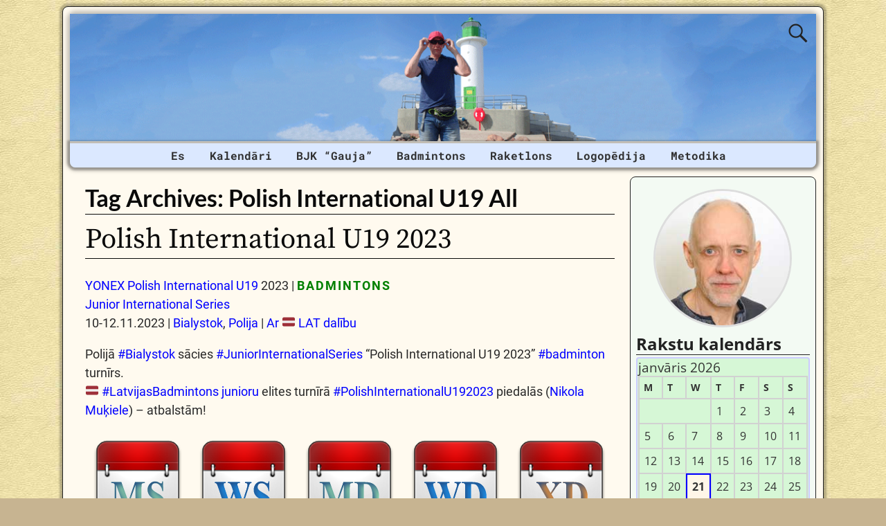

--- FILE ---
content_type: text/html; charset=UTF-8
request_url: https://janistrops.com/tag/polish-international-u19/
body_size: 17226
content:
<!DOCTYPE html><html lang=lv-LV><head><meta charset="UTF-8"><meta name='viewport' content='width=device-width,initial-scale=1.0'><link rel=profile href=//gmpg.org/xfn/11><link rel=pingback href><link rel=stylesheet href=https://janistrops.com/wp-content/cache/minify/6e784.css?x84313 media=all><link rel="shortcut icon"  href=/favicon.ico><meta name='robots' content='index, follow, max-image-preview:large, max-snippet:-1, max-video-preview:-1'><title>Polish International U19 All | BADMINTONS</title><meta name="description" content="Polish International U19 All | BADMINTONS | Badmintona rezultāti | Badminton Europe | Polish Badminton Association | Badminton World Federation"><link rel=canonical href=https://gauja.org/tag/polish-international-u19/ ><meta property="og:locale" content="lv_LV"><meta property="og:type" content="article"><meta property="og:title" content="Polish International U19 All | BADMINTONS"><meta property="og:description" content="Badminton Europe | Polish Badminton Association"><meta property="og:url" content="https://gauja.org/tag/polish-international-u19/"><meta property="og:site_name" content="Jānis TROPS"><meta property="og:image" content="https://janistrops.com/wp-content/uploads/2023/05/badminton-results-facebook_03.jpg"><meta property="og:image:width" content="1200"><meta property="og:image:height" content="630"><meta property="og:image:type" content="image/jpeg"><meta name="twitter:card" content="summary_large_image"><meta name="twitter:title" content="Polish International U19 All | BADMINTONS"><meta name="twitter:description" content="Badminton Europe | Polish Badminton Association"><meta name="twitter:image" content="https://janistrops.com/wp-content/uploads/2023/05/badminton-results-twitter_03.jpg"><meta name="twitter:site" content="@janissport"> <script type=application/ld+json class=yoast-schema-graph>{"@context":"https://schema.org","@graph":[{"@type":"CollectionPage","@id":"https://janistrops.com/tag/polish-international-u19/","url":"https://gauja.org/tag/polish-international-u19/","name":"Polish International U19 All | BADMINTONS","isPartOf":{"@id":"https://janistrops.com/#website"},"description":"Polish International U19 All | BADMINTONS | Badmintona rezultāti | Badminton Europe | Polish Badminton Association | Badminton World Federation","breadcrumb":{"@id":"https://gauja.org/tag/polish-international-u19/#breadcrumb"},"inLanguage":"lv-LV"},{"@type":"BreadcrumbList","@id":"https://gauja.org/tag/polish-international-u19/#breadcrumb","itemListElement":[{"@type":"ListItem","position":1,"name":"Home","item":"https://janistrops.com/"},{"@type":"ListItem","position":2,"name":"Polish International U19 All"}]},{"@type":"WebSite","@id":"https://janistrops.com/#website","url":"https://janistrops.com/","name":"Jānis TROPS","description":"BADMINTONS | Veselīgs dzīvesveids | Tehnoloģijas","publisher":{"@id":"https://janistrops.com/#/schema/person/91bad9f56705c2c81aabaf93531df828"},"potentialAction":[{"@type":"SearchAction","target":{"@type":"EntryPoint","urlTemplate":"https://janistrops.com/?s={search_term_string}"},"query-input":{"@type":"PropertyValueSpecification","valueRequired":true,"valueName":"search_term_string"}}],"inLanguage":"lv-LV"},{"@type":["Person","Organization"],"@id":"https://janistrops.com/#/schema/person/91bad9f56705c2c81aabaf93531df828","name":"Jānis Trops","image":{"@type":"ImageObject","inLanguage":"lv-LV","@id":"https://janistrops.com/#/schema/person/image/","url":"https://secure.gravatar.com/avatar/7c4ec106f3452a9b8de6f8b51b75d2e8a49862a2095b44b66bedab5383008e0f?s=96&d=mm&r=g","contentUrl":"https://secure.gravatar.com/avatar/7c4ec106f3452a9b8de6f8b51b75d2e8a49862a2095b44b66bedab5383008e0f?s=96&d=mm&r=g","caption":"Jānis Trops"},"logo":{"@id":"https://janistrops.com/#/schema/person/image/"},"description":"Badmintons | Raketlons | MTB | Ceļošana | Slēpošana | Taku skriešana | Kalnos kāpšana | Vispārējā fiziskā sagatavotība | IT | Elektronika","sameAs":["https://janistrops.com","https://www.facebook.com/trops.lv","https://www.instagram.com/janis_trops","https://lv.linkedin.com/in/janistrops","https://www.pinterest.com/janistrops","https://x.com/janissport","https://myspace.com/janistrops","https://www.youtube.com/janistrops","https://www.tumblr.com/blog/janistrops"]}]}</script> <link rel=dns-prefetch href=//static.addtoany.com><link rel=alternate type=application/rss+xml title="Jānis TROPS&raquo; Barotne" href=https://janistrops.com/feed/ ><link rel=alternate type=application/rss+xml title="Jānis TROPS &raquo; Komentāru barotne" href=https://janistrops.com/comments/feed/ ><link rel=alternate type=application/rss+xml title="Jānis TROPS &raquo; Polish International U19 All Birku barotne" href=https://janistrops.com/tag/polish-international-u19/feed/ ><style id=wp-img-auto-sizes-contain-inline-css>img:is([sizes=auto i],[sizes^="auto," i]){contain-intrinsic-size:3000px 1500px}</style><style id=wp-emoji-styles-inline-css>img.wp-smiley,img.emoji{display:inline !important;border:none !important;box-shadow:none !important;height:1em !important;width:1em !important;margin:0
0.07em !important;vertical-align:-0.1em !important;background:none !important;padding:0
!important}</style><style id=wp-block-library-inline-css>/*<![CDATA[*/:root{--wp-block-synced-color:#7a00df;--wp-block-synced-color--rgb:122,0,223;--wp-bound-block-color:var(--wp-block-synced-color);--wp-editor-canvas-background:#ddd;--wp-admin-theme-color:#007cba;--wp-admin-theme-color--rgb:0,124,186;--wp-admin-theme-color-darker-10:#006ba1;--wp-admin-theme-color-darker-10--rgb:0,107,160.5;--wp-admin-theme-color-darker-20:#005a87;--wp-admin-theme-color-darker-20--rgb:0,90,135;--wp-admin-border-width-focus:2px}@media (min-resolution:192dpi){:root{--wp-admin-border-width-focus:1.5px}}.wp-element-button{cursor:pointer}:root .has-very-light-gray-background-color{background-color:#eee}:root .has-very-dark-gray-background-color{background-color:#313131}:root .has-very-light-gray-color{color:#eee}:root .has-very-dark-gray-color{color:#313131}:root .has-vivid-green-cyan-to-vivid-cyan-blue-gradient-background{background:linear-gradient(135deg,#00d084,#0693e3)}:root .has-purple-crush-gradient-background{background:linear-gradient(135deg,#34e2e4,#4721fb 50%,#ab1dfe)}:root .has-hazy-dawn-gradient-background{background:linear-gradient(135deg,#faaca8,#dad0ec)}:root .has-subdued-olive-gradient-background{background:linear-gradient(135deg,#fafae1,#67a671)}:root .has-atomic-cream-gradient-background{background:linear-gradient(135deg,#fdd79a,#004a59)}:root .has-nightshade-gradient-background{background:linear-gradient(135deg,#330968,#31cdcf)}:root .has-midnight-gradient-background{background:linear-gradient(135deg,#020381,#2874fc)}:root{--wp--preset--font-size--normal:16px;--wp--preset--font-size--huge:42px}.has-regular-font-size{font-size:1em}.has-larger-font-size{font-size:2.625em}.has-normal-font-size{font-size:var(--wp--preset--font-size--normal)}.has-huge-font-size{font-size:var(--wp--preset--font-size--huge)}.has-text-align-center{text-align:center}.has-text-align-left{text-align:left}.has-text-align-right{text-align:right}.has-fit-text{white-space:nowrap!important}#end-resizable-editor-section{display:none}.aligncenter{clear:both}.items-justified-left{justify-content:flex-start}.items-justified-center{justify-content:center}.items-justified-right{justify-content:flex-end}.items-justified-space-between{justify-content:space-between}.screen-reader-text{border:0;clip-path:inset(50%);height:1px;margin:-1px;overflow:hidden;padding:0;position:absolute;width:1px;word-wrap:normal!important}.screen-reader-text:focus{background-color:#ddd;clip-path:none;color:#444;display:block;font-size:1em;height:auto;left:5px;line-height:normal;padding:15px
23px 14px;text-decoration:none;top:5px;width:auto;z-index:100000}html :where(.has-border-color){border-style:solid}html :where([style*=border-top-color]){border-top-style:solid}html :where([style*=border-right-color]){border-right-style:solid}html :where([style*=border-bottom-color]){border-bottom-style:solid}html :where([style*=border-left-color]){border-left-style:solid}html :where([style*=border-width]){border-style:solid}html :where([style*=border-top-width]){border-top-style:solid}html :where([style*=border-right-width]){border-right-style:solid}html :where([style*=border-bottom-width]){border-bottom-style:solid}html :where([style*=border-left-width]){border-left-style:solid}html :where(img[class*=wp-image-]){height:auto;max-width:100%}:where(figure){margin:0
0 1em}html :where(.is-position-sticky){--wp-admin--admin-bar--position-offset:var(--wp-admin--admin-bar--height,0px)}@media screen and (max-width:600px){html:where(.is-position-sticky){--wp-admin--admin-bar--position-offset:0px}}/*]]>*/</style><style id=wp-block-columns-inline-css>.wp-block-columns{box-sizing:border-box;display:flex;flex-wrap:wrap!important}@media (min-width:782px){.wp-block-columns{flex-wrap:nowrap!important}}.wp-block-columns{align-items:normal!important}.wp-block-columns.are-vertically-aligned-top{align-items:flex-start}.wp-block-columns.are-vertically-aligned-center{align-items:center}.wp-block-columns.are-vertically-aligned-bottom{align-items:flex-end}@media (max-width:781px){.wp-block-columns:not(.is-not-stacked-on-mobile)>.wp-block-column{flex-basis:100%!important}}@media (min-width:782px){.wp-block-columns:not(.is-not-stacked-on-mobile)>.wp-block-column{flex-basis:0;flex-grow:1}.wp-block-columns:not(.is-not-stacked-on-mobile)>.wp-block-column[style*=flex-basis]{flex-grow:0}}.wp-block-columns.is-not-stacked-on-mobile{flex-wrap:nowrap!important}.wp-block-columns.is-not-stacked-on-mobile>.wp-block-column{flex-basis:0;flex-grow:1}.wp-block-columns.is-not-stacked-on-mobile>.wp-block-column[style*=flex-basis]{flex-grow:0}:where(.wp-block-columns){margin-bottom:1.75em}:where(.wp-block-columns.has-background){padding:1.25em 2.375em}.wp-block-column{flex-grow:1;min-width:0;overflow-wrap:break-word;word-break:break-word}.wp-block-column.is-vertically-aligned-top{align-self:flex-start}.wp-block-column.is-vertically-aligned-center{align-self:center}.wp-block-column.is-vertically-aligned-bottom{align-self:flex-end}.wp-block-column.is-vertically-aligned-stretch{align-self:stretch}.wp-block-column.is-vertically-aligned-bottom,.wp-block-column.is-vertically-aligned-center,.wp-block-column.is-vertically-aligned-top{width:100%}</style><style id=wp-block-paragraph-inline-css>.is-small-text{font-size:.875em}.is-regular-text{font-size:1em}.is-large-text{font-size:2.25em}.is-larger-text{font-size:3em}.has-drop-cap:not(:focus):first-letter {float:left;font-size:8.4em;font-style:normal;font-weight:100;line-height:.68;margin:.05em .1em 0 0;text-transform:uppercase}body.rtl .has-drop-cap:not(:focus):first-letter {float:none;margin-left:.1em}p.has-drop-cap.has-background{overflow:hidden}:root :where(p.has-background){padding:1.25em 2.375em}:where(p.has-text-color:not(.has-link-color)) a{color:inherit}p.has-text-align-left[style*="writing-mode:vertical-lr"],p.has-text-align-right[style*="writing-mode:vertical-rl"]{rotate:180deg}</style><style id=global-styles-inline-css>/*<![CDATA[*/:root{--wp--preset--aspect-ratio--square:1;--wp--preset--aspect-ratio--4-3:4/3;--wp--preset--aspect-ratio--3-4:3/4;--wp--preset--aspect-ratio--3-2:3/2;--wp--preset--aspect-ratio--2-3:2/3;--wp--preset--aspect-ratio--16-9:16/9;--wp--preset--aspect-ratio--9-16:9/16;--wp--preset--color--black:#000;--wp--preset--color--cyan-bluish-gray:#abb8c3;--wp--preset--color--white:#fff;--wp--preset--color--pale-pink:#f78da7;--wp--preset--color--vivid-red:#cf2e2e;--wp--preset--color--luminous-vivid-orange:#ff6900;--wp--preset--color--luminous-vivid-amber:#fcb900;--wp--preset--color--light-green-cyan:#7bdcb5;--wp--preset--color--vivid-green-cyan:#00d084;--wp--preset--color--pale-cyan-blue:#8ed1fc;--wp--preset--color--vivid-cyan-blue:#0693e3;--wp--preset--color--vivid-purple:#9b51e0;--wp--preset--gradient--vivid-cyan-blue-to-vivid-purple:linear-gradient(135deg,rgb(6,147,227) 0%,rgb(155,81,224) 100%);--wp--preset--gradient--light-green-cyan-to-vivid-green-cyan:linear-gradient(135deg,rgb(122,220,180) 0%,rgb(0,208,130) 100%);--wp--preset--gradient--luminous-vivid-amber-to-luminous-vivid-orange:linear-gradient(135deg,rgb(252,185,0) 0%,rgb(255,105,0) 100%);--wp--preset--gradient--luminous-vivid-orange-to-vivid-red:linear-gradient(135deg,rgb(255,105,0) 0%,rgb(207,46,46) 100%);--wp--preset--gradient--very-light-gray-to-cyan-bluish-gray:linear-gradient(135deg,rgb(238,238,238) 0%,rgb(169,184,195) 100%);--wp--preset--gradient--cool-to-warm-spectrum:linear-gradient(135deg,rgb(74,234,220) 0%,rgb(151,120,209) 20%,rgb(207,42,186) 40%,rgb(238,44,130) 60%,rgb(251,105,98) 80%,rgb(254,248,76) 100%);--wp--preset--gradient--blush-light-purple:linear-gradient(135deg,rgb(255,206,236) 0%,rgb(152,150,240) 100%);--wp--preset--gradient--blush-bordeaux:linear-gradient(135deg,rgb(254,205,165) 0%,rgb(254,45,45) 50%,rgb(107,0,62) 100%);--wp--preset--gradient--luminous-dusk:linear-gradient(135deg,rgb(255,203,112) 0%,rgb(199,81,192) 50%,rgb(65,88,208) 100%);--wp--preset--gradient--pale-ocean:linear-gradient(135deg,rgb(255,245,203) 0%,rgb(182,227,212) 50%,rgb(51,167,181) 100%);--wp--preset--gradient--electric-grass:linear-gradient(135deg,rgb(202,248,128) 0%,rgb(113,206,126) 100%);--wp--preset--gradient--midnight:linear-gradient(135deg,rgb(2,3,129) 0%,rgb(40,116,252) 100%);--wp--preset--font-size--small:13px;--wp--preset--font-size--medium:20px;--wp--preset--font-size--large:36px;--wp--preset--font-size--x-large:42px;--wp--preset--spacing--20:0.44rem;--wp--preset--spacing--30:0.67rem;--wp--preset--spacing--40:1rem;--wp--preset--spacing--50:1.5rem;--wp--preset--spacing--60:2.25rem;--wp--preset--spacing--70:3.38rem;--wp--preset--spacing--80:5.06rem;--wp--preset--shadow--natural:6px 6px 9px rgba(0, 0, 0, 0.2);--wp--preset--shadow--deep:12px 12px 50px rgba(0, 0, 0, 0.4);--wp--preset--shadow--sharp:6px 6px 0px rgba(0, 0, 0, 0.2);--wp--preset--shadow--outlined:6px 6px 0px -3px rgb(255, 255, 255), 6px 6px rgb(0, 0, 0);--wp--preset--shadow--crisp:6px 6px 0px rgb(0, 0, 0)}:where(.is-layout-flex){gap:0.5em}:where(.is-layout-grid){gap:0.5em}body .is-layout-flex{display:flex}.is-layout-flex{flex-wrap:wrap;align-items:center}.is-layout-flex>:is(*,div){margin:0}body .is-layout-grid{display:grid}.is-layout-grid>:is(*,div){margin:0}:where(.wp-block-columns.is-layout-flex){gap:2em}:where(.wp-block-columns.is-layout-grid){gap:2em}:where(.wp-block-post-template.is-layout-flex){gap:1.25em}:where(.wp-block-post-template.is-layout-grid){gap:1.25em}.has-black-color{color:var(--wp--preset--color--black) !important}.has-cyan-bluish-gray-color{color:var(--wp--preset--color--cyan-bluish-gray) !important}.has-white-color{color:var(--wp--preset--color--white) !important}.has-pale-pink-color{color:var(--wp--preset--color--pale-pink) !important}.has-vivid-red-color{color:var(--wp--preset--color--vivid-red) !important}.has-luminous-vivid-orange-color{color:var(--wp--preset--color--luminous-vivid-orange) !important}.has-luminous-vivid-amber-color{color:var(--wp--preset--color--luminous-vivid-amber) !important}.has-light-green-cyan-color{color:var(--wp--preset--color--light-green-cyan) !important}.has-vivid-green-cyan-color{color:var(--wp--preset--color--vivid-green-cyan) !important}.has-pale-cyan-blue-color{color:var(--wp--preset--color--pale-cyan-blue) !important}.has-vivid-cyan-blue-color{color:var(--wp--preset--color--vivid-cyan-blue) !important}.has-vivid-purple-color{color:var(--wp--preset--color--vivid-purple) !important}.has-black-background-color{background-color:var(--wp--preset--color--black) !important}.has-cyan-bluish-gray-background-color{background-color:var(--wp--preset--color--cyan-bluish-gray) !important}.has-white-background-color{background-color:var(--wp--preset--color--white) !important}.has-pale-pink-background-color{background-color:var(--wp--preset--color--pale-pink) !important}.has-vivid-red-background-color{background-color:var(--wp--preset--color--vivid-red) !important}.has-luminous-vivid-orange-background-color{background-color:var(--wp--preset--color--luminous-vivid-orange) !important}.has-luminous-vivid-amber-background-color{background-color:var(--wp--preset--color--luminous-vivid-amber) !important}.has-light-green-cyan-background-color{background-color:var(--wp--preset--color--light-green-cyan) !important}.has-vivid-green-cyan-background-color{background-color:var(--wp--preset--color--vivid-green-cyan) !important}.has-pale-cyan-blue-background-color{background-color:var(--wp--preset--color--pale-cyan-blue) !important}.has-vivid-cyan-blue-background-color{background-color:var(--wp--preset--color--vivid-cyan-blue) !important}.has-vivid-purple-background-color{background-color:var(--wp--preset--color--vivid-purple) !important}.has-black-border-color{border-color:var(--wp--preset--color--black) !important}.has-cyan-bluish-gray-border-color{border-color:var(--wp--preset--color--cyan-bluish-gray) !important}.has-white-border-color{border-color:var(--wp--preset--color--white) !important}.has-pale-pink-border-color{border-color:var(--wp--preset--color--pale-pink) !important}.has-vivid-red-border-color{border-color:var(--wp--preset--color--vivid-red) !important}.has-luminous-vivid-orange-border-color{border-color:var(--wp--preset--color--luminous-vivid-orange) !important}.has-luminous-vivid-amber-border-color{border-color:var(--wp--preset--color--luminous-vivid-amber) !important}.has-light-green-cyan-border-color{border-color:var(--wp--preset--color--light-green-cyan) !important}.has-vivid-green-cyan-border-color{border-color:var(--wp--preset--color--vivid-green-cyan) !important}.has-pale-cyan-blue-border-color{border-color:var(--wp--preset--color--pale-cyan-blue) !important}.has-vivid-cyan-blue-border-color{border-color:var(--wp--preset--color--vivid-cyan-blue) !important}.has-vivid-purple-border-color{border-color:var(--wp--preset--color--vivid-purple) !important}.has-vivid-cyan-blue-to-vivid-purple-gradient-background{background:var(--wp--preset--gradient--vivid-cyan-blue-to-vivid-purple) !important}.has-light-green-cyan-to-vivid-green-cyan-gradient-background{background:var(--wp--preset--gradient--light-green-cyan-to-vivid-green-cyan) !important}.has-luminous-vivid-amber-to-luminous-vivid-orange-gradient-background{background:var(--wp--preset--gradient--luminous-vivid-amber-to-luminous-vivid-orange) !important}.has-luminous-vivid-orange-to-vivid-red-gradient-background{background:var(--wp--preset--gradient--luminous-vivid-orange-to-vivid-red) !important}.has-very-light-gray-to-cyan-bluish-gray-gradient-background{background:var(--wp--preset--gradient--very-light-gray-to-cyan-bluish-gray) !important}.has-cool-to-warm-spectrum-gradient-background{background:var(--wp--preset--gradient--cool-to-warm-spectrum) !important}.has-blush-light-purple-gradient-background{background:var(--wp--preset--gradient--blush-light-purple) !important}.has-blush-bordeaux-gradient-background{background:var(--wp--preset--gradient--blush-bordeaux) !important}.has-luminous-dusk-gradient-background{background:var(--wp--preset--gradient--luminous-dusk) !important}.has-pale-ocean-gradient-background{background:var(--wp--preset--gradient--pale-ocean) !important}.has-electric-grass-gradient-background{background:var(--wp--preset--gradient--electric-grass) !important}.has-midnight-gradient-background{background:var(--wp--preset--gradient--midnight) !important}.has-small-font-size{font-size:var(--wp--preset--font-size--small) !important}.has-medium-font-size{font-size:var(--wp--preset--font-size--medium) !important}.has-large-font-size{font-size:var(--wp--preset--font-size--large) !important}.has-x-large-font-size{font-size:var(--wp--preset--font-size--x-large) !important}:where(.wp-block-columns.is-layout-flex){gap:2em}:where(.wp-block-columns.is-layout-grid){gap:2em}/*]]>*/</style><style id=core-block-supports-inline-css>.wp-container-core-columns-is-layout-9d6595d7{flex-wrap:nowrap}</style><style id=classic-theme-styles-inline-css>/*! This file is auto-generated */
.wp-block-button__link{color:#fff;background-color:#32373c;border-radius:9999px;box-shadow:none;text-decoration:none;padding:calc(.667em + 2px) calc(1.333em + 2px);font-size:1.125em}.wp-block-file__button{background:#32373c;color:#fff;text-decoration:none}</style><link rel=stylesheet href=https://janistrops.com/wp-content/cache/minify/e7b32.css?x84313 media=all><link rel=stylesheet href=https://janistrops.com/wp-content/cache/minify/57d13.css?x84313 media=all><style id=weaverx-style-sheet-inline-css>#wrapper{max-width:1100px}a,.wrapper
a{color:#00F}a:hover,.wrapper a:hover{color:#F00}.wrapper .entry-meta a,.wrapper .entry-utility
a{color:#474134}.wrapper .entry-meta a:hover,.wrapper .entry-utility a:hover{color:#C91640}.wrapper .widget
a{color:#474134}.wrapper .widget a:hover{color:#C91640}body{background-image:url(/wp-content/themes/weaver-xtreme/assets/images/gr.png);background-attachment:scroll;background-repeat:repeat-x}#branding #header-image
img{float:left}.weaverx-theme-menu .current_page_item >a,.weaverx-theme-menu .current-menu-item >a,.weaverx-theme-menu .current-cat >a,.weaverx-theme-menu .current_page_ancestor >a,.weaverx-theme-menu .current-category-ancestor >a,.weaverx-theme-menu .current-menu-ancestor >a,.weaverx-theme-menu .current-menu-parent >a,.weaverx-theme-menu .current-category-parent>a{color:#FF430A !important}.container img,.colophon
img{background-color:transparent}.commentlist li.comment,#respond{background-color:transparent}#content
table{border:1px
solid #e7e7e7;margin:0
-1px 24px 0;text-align:left;width:100%}#content tr th,#content thead
th{color:#888;font-size:12px;font-weight:bold;line-height:18px;padding:9px
24px}#content tr
td{border-style:none;border-top:1px solid #e7e7e7;padding:6px
24px}#content tr.odd
td{background:rgba( 0,0,0,0.1 )}.wp-caption p.wp-caption-text,#content .gallery .gallery-caption,.entry-attachment .entry-caption,#content figure
figcaption{color:#333}#nav-above{display:block}.nav-previous{width:95%}.post-avatar
img{max-width:32px}body{font-size:1.00000em}body{background-color:#C7B491}.menu-primary .wvrx-menu-container,.menu-primary .site-title-on-menu,.menu-primary .site-title-on-menu
a{background-color:#DBE8FF}.menu-primary .wvrx-menu-container,.menu-primary .site-title-on-menu,.menu-primary .site-title-on-menu
a{color:#303030}.menu-secondary .wvrx-menu-container{background-color:#339}.menu-secondary .wvrx-menu-container{color:#FFF}.menu-primary .wvrx-menu ul li a,.menu-primary .wvrx-menu ul.mega-menu
li{background-color:#905D2C}.menu-primary .wvrx-menu ul li a,.menu-primary .wvrx-menu ul.mega-menu
li{color:#FFF}.menu-secondary .wvrx-menu ul li a,.menu-secondary .wvrx-menu ul.mega-menu
li{background-color:#905D2C}.menu-secondary .wvrx-menu ul li a,.menu-secondary .wvrx-menu ul.mega-menu
li{color:#FFF}.menu-primary .wvrx-menu>li>a{color:#303030}.menu-primary .wvrx-menu>li>a:hover{color:#FFF !important}.menu-primary .wvrx-menu>li>a:hover{background-color:#176FBD !important}.menu-secondary .wvrx-menu>li>a{color:#FFF}.menu-secondary .wvrx-menu>li>a:hover{color:#F0EBE0 !important}.menu-secondary .wvrx-menu>li>a:hover{background-color:#905D2C !important}.menu-primary .wvrx-menu ul li
a{color:#FFF}.menu-primary .wvrx-menu ul li a:hover{color:#F0EBE0 !important}.menu-primary .wvrx-menu ul li a:hover{background-color:#905D2C !important}.menu-secondary .wvrx-menu ul li
a{color:#FFF}.menu-secondary .wvrx-menu ul li a:hover{color:#F0EBE0 !important}.menu-secondary .wvrx-menu ul li a:hover{background-color:#905D2C !important}.menu-primary .menu-toggle-button{color:#303030}@media( min-width:768px){.menu-primary .wvrx-menu-container{margin-top:3px}.menu-primary .wvrx-menu,.menu-primary .wvrx-menu-container{text-align:center;line-height:0}}.menu-primary .menu-arrows .toggle-submenu:after{color:#303030}.menu-primary .menu-arrows ul .toggle-submenu:after{color:#303030}.menu-primary .menu-arrows.is-mobile-menu.menu-arrows ul a .toggle-submenu:after{color:#303030}.menu-primary .menu-arrows ul .toggle-submenu:after{color:#FFF}.menu-secondary .menu-toggle-button{color:#FFF}@media( min-width:768px){.menu-secondary .wvrx-menu,.menu-secondary .wvrx-menu-container{text-align:left}}.menu-secondary .menu-arrows .toggle-submenu:after{color:#FFF}.menu-secondary .menu-arrows ul .toggle-submenu:after{color:#FFF}.menu-secondary .menu-arrows.is-mobile-menu.menu-arrows ul a .toggle-submenu:after{color:#FFF}.menu-secondary .menu-arrows ul .toggle-submenu:after{color:#FFF}@media( min-width:768px){.menu-extra .wvrx-menu,.menu-extra .wvrx-menu-container{text-align:left}}@media screen and ( min-width:768px){}#primary-widget-area{background-color:#F3FAF3}.widget-area-primary{background-color:#F3FAF3}#secondary-widget-area{background-color:#F5F7FA}.widget-area-secondary{background-color:#F5F7FA}.widget-area-top{background-color:#FAEED9}.widget-area-bottom{background-color:#FAEED9}#header{background-color:transparent}#colophon{background-color:#FFFAEF}#footer-widget-area{background-color:transparent}.widget-area-footer{background-color:transparent}#content{background-color:transparent}#content{color:#292929}#container{background-color:transparent}#container{padding-top:13px}#wrapper{background-color:#FFFAEF}#wrapper{color:#292929}#wrapper{padding-left:10px}#wrapper{padding-right:10px}#wrapper{padding-top:10px}#wrapper{padding-bottom:10px}#wrapper{margin-top:9px}.post-area{background-color:transparent}.widget{background-color:transparent}.widget{color:#333}.wrapper #site-title a,.wrapper .site-title
a{color:#269422}#site-tagline>span,.site-tagline>span{color:#FFFAEF}.page-title{border-bottom:1px solid #0A0A0A}.page-title{color:#0A0A0A}.wrapper .post-title{border-bottom:1px solid #0A0A0A}.wrapper .post-title a,.wrapper .post-title a:visited{color:#0A0A0A}.widget-title{border-bottom:1px solid #222}.widget-title{color:#222}.blog
.sticky{background-color:#E6DCC8}hr{background-color:#AB9B7D}.entry-meta{background-color:transparent}.entry-meta{color:#706752}.entry-utility{background-color:transparent}.entry-utility{color:#706752}input,textarea{background-color:#F0F0F0}.search-field,#header-search .search-field:focus,.menu-search .search-field:focus{background-color:#FFF}.menu-primary .wvrx-menu-container .search-form .search-submit{color:#303030}#content .search-form .search-submit{color:#292929}#wrapper .search-form .search-submit{color:#292929}.widget .search-form .search-submit{color:#333}#inject_fixedtop,#inject_fixedbottom,.wvrx-fixedtop,.wvrx-fixonscroll{max-width:1100px}@media ( max-width:1100px){.wvrx-fixedtop,.wvrx-fixonscroll,#inject_fixedtop,#inject_fixedbottom{left:0;margin-left:0 !important;margin-right:0 !important}}@media ( min-width:1100px){#inject_fixedtop{margin-left:-10px;margin-right:-10px}.wvrx-fixedtop,.wvrx-fixonscroll{margin-left:-10px;margin-right:calc( 10px - 0 - 20px )}}@media ( min-width:1100px){#inject_fixedbottom{margin-left:-10px;margin-right:-10px}}#secondary-widget-area .wr-icon-swa{display:flex;justify-content:space-around;width:100%;padding:1px;margin:1px;background-color:#FFF}.widget-area-secondary .wr-icon-swa{display:flex;justify-content:space-around;width:100%;padding:1px;margin:1px;background-color:#FFF}#content .hashtags-01{display:inline-block;border-radius:7px;background-color:white;padding:13px;border:1.5px solid orange;margin:5px
0}.twitter-tweet{margin:auto}.signature-ilona-tropa-01{display:inline-block;border-radius:5px;background-color:white;padding:5px;border:1px
solid #4CAF50;margin:5px
0}.signature-ilona-tropa-02{display:block;width:256px;border-radius:5px;background-color:white;padding-top:5px;padding-bottom:5px;border:1px
solid #4CAF50;margin:10px
auto 25px;text-align:center}.signature-janis-trops-ilona-tropa-01{display:inline-block;border-radius:5px;background-color:white;padding:5px;border:1px
solid #4CAF50;margin:5px
0}.signature-janis-trops-01{display:inline-block;border-radius:5px;background-color:white;padding:5px;border:1px
solid #4CAF50;margin:5px
0}.signature-janis-trops-02{display:block;width:256px;border-radius:5px;background-color:white;padding-top:5px;padding-bottom:5px;border:1px
solid #4CAF50;margin:10px
auto 25px;text-align:center}#calendar_wrap{display:block;background-color:#D6F7D6;-moz-border-radius:4px;border-radius:4px;border:2px
solid #CCF;padding:1px}#wp-calendar
#today{display:block;background-color:#FFF6E8;border-style:solid;border-width:2px;border-color:#00F;font-weight:bold}*{box-sizing:border-box}.icon-badminton-row-01{display:flex}.icon-badminton-column-01{flex:33.33%;padding:21px}@media screen and (max-width:500px){.icon-badminton-column-01{width:100%}}*{box-sizing:border-box}.icon-soc-row-01{display:flex;margin-top:21px;margin-bottom:13px}.icon-soc-column-01{flex:33.33%;padding:5px}@media screen and (max-width:500px){.icon-soc-column-01{width:100%}}.button-01{display:block;border-radius:5px;background-color:white;padding:7px;border:1px
solid #4CAF50;margin-left:3%;margin-right:3%;margin-top:3px;margin-bottom:3px;text-align:center;font-size:20px;cursor:pointer}.vertical-menu-01 .vertical-menu-02{width:100%}.vertical-menu-03 .vertical-menu-04{margin-top:25px;margin-bottom:13px}.vertical-menu-01
a{margin-top:1px;margin-bottom:1px;background-color:#699;color:white !important;display:block;padding:11px;font-weight:bold}.vertical-menu-02
a{margin-top:1px;margin-bottom:1px;background-color:#D8DFED;display:block;padding:11px;font-weight:bold}.vertical-menu-03
a{background-color:#4CAF50;border:1px
solid green;color:white !important;padding:13px
13px;text-align:center;text-decoration:none;font-size:16px;font-weight:bold;cursor:pointer;display:block;width:315px;margin-right:auto;margin-left:auto}.vertical-menu-04
a{background-color:#39C;border:1px
solid green;color:white !important;padding:13px
13px;text-align:center;text-decoration:none;font-size:16px;font-weight:bold;cursor:pointer;display:block;width:315px;margin-right:auto;margin-left:auto}.vertical-menu-01 a:hover{background-color:black;text-decoration:none;color:white !important}.vertical-menu-02 a:hover{background-color:black;text-decoration:none;color:white !important}.vertical-menu-03 a:hover{background-color:#3e8e41}.vertical-menu-04 a:hover{background-color:#36C}.wvrx-menu>li>a{padding-left:1.1em;padding-right:1.1em}</style><link rel=stylesheet href=https://janistrops.com/wp-content/cache/minify/f7e45.css?x84313 media=all> <script>function w3tc_load_js(u){var d=document,p=d.getElementsByTagName('HEAD')[0],c=d.createElement('script');c.src=u;p.appendChild(c);}</script><script>w3tc_load_js('https://janistrops.com/wp-content/cache/minify/d52ed.js?x84313');</script> <script>w3tc_load_js('https://janistrops.com/wp-content/cache/minify/63b1f.js?x84313');</script> <script id=weaver-xtreme-JSLib-js-extra>var wvrxOpts={"useSmartMenus":"0","menuAltswitch":"767","mobileAltLabel":"","primaryScroll":"none","primaryMove":"0","secondaryScroll":"none","secondaryMove":"0","headerVideoClass":"has-header-video"};</script> <script>w3tc_load_js('https://janistrops.com/wp-content/cache/minify/bff29.js?x84313');</script> <script id=addtoany-core-js-before>/*<![CDATA[*/window.a2a_config=window.a2a_config||{};a2a_config.callbacks=[];a2a_config.overlays=[];a2a_config.templates={};a2a_localize={Share:"Share",Save:"Save",Subscribe:"Subscribe",Email:"Email",Bookmark:"Bookmark",ShowAll:"Show all",ShowLess:"Show less",FindServices:"Find service(s)",FindAnyServiceToAddTo:"Instantly find any service to add to",PoweredBy:"Powered by",ShareViaEmail:"Share via email",SubscribeViaEmail:"Subscribe via email",BookmarkInYourBrowser:"Bookmark in your browser",BookmarkInstructions:"Press Ctrl+D or \u2318+D to bookmark this page",AddToYourFavorites:"Add to your favorites",SendFromWebOrProgram:"Send from any email address or email program",EmailProgram:"Email program",More:"More&#8230;",ThanksForSharing:"Thanks for sharing!",ThanksForFollowing:"Thanks for following!"};/*]]>*/</script> <script defer src=https://static.addtoany.com/menu/page.js id=addtoany-core-js></script> <script src=https://janistrops.com/wp-content/cache/minify/0eca3.js?x84313 defer></script> <link rel=https://api.w.org/ href=https://janistrops.com/wp-json/ ><link rel=alternate title=JSON type=application/json href=https://janistrops.com/wp-json/wp/v2/tags/5901><link rel=EditURI type=application/rsd+xml title=RSD href=https://janistrops.com/xmlrpc.php?rsd><meta name="generator" content="WordPress 6.9"><meta name="cdp-version" content="1.5.0">  <script async src="https://pagead2.googlesyndication.com/pagead/js/adsbygoogle.js?client=ca-pub-1604672655678877"
     crossorigin=anonymous></script>   <script async src="https://www.googletagmanager.com/gtag/js?id=UA-125866778-9"></script> <script>window.dataLayer=window.dataLayer||[];function gtag(){dataLayer.push(arguments);}
gtag('js',new Date());gtag('config','UA-125866778-9');</script> <meta property="fb:app_id" content="264137787845260"> <style id=custom-background-css>body.custom-background{background-image:url("https://janistrops.com/wp-content/uploads/2019/11/bg_01.jpg");background-position:left top;background-size:auto;background-repeat:repeat;background-attachment:scroll}</style></head><body class="archive tag tag-polish-international-u19 tag-5901 custom-background wp-embed-responsive wp-theme-weaver-xtreme not-logged-in weaverx-theme-body wvrx-not-safari is-menu-desktop is-menu-default weaverx-page-tag weaverx-sb-right weaverx-has-sb has-posts" itemtype=https://schema.org/WebPage itemscope><a href=#page-bottom id=page-top>&darr;</a><div id=wvrx-page-width>&nbsp;</div><noscript><p style="border:1px solid red;font-size:14px;background-color:pink;padding:5px;margin-left:auto;margin-right:auto;max-width:640px;text-align:center;"> JAVASCRIPT IS DISABLED. Please enable JavaScript on your browser to best view this site.</p> </noscript><div id=wrapper class="wrapper border shadow-3 rounded-all font-inherit align-center"><div class="clear-preheader clear-both"></div><div id=header class="header shadow-4 rounded-all font-inherit header-as-img"><div id=header-inside class=block-inside><header id=branding itemtype=https://schema.org/WPHeader itemscope><div id=title-tagline class='clearfix  '><h1 id="site-title" class="l-hide font-inherit"><a href=https://janistrops.com/ title="Jānis TROPS" rel=home> Jānis TROPS</a></h1><div id=header-search class=s-hide><form role=search       method=get class=search-form action=https://janistrops.com/ > <label for=search-form-1> <span class=screen-reader-text>Search for:</span> <input type=search id=search-form-1 class=search-field placeholder="Search for:" value name=s> </label> <button type=submit class=search-submit><span class="genericon genericon-search"></span> </button></form></div><h2 id="site-tagline" class="hide"><span class=font-inherit>BADMINTONS | Veselīgs dzīvesveids | Tehnoloģijas</span></h2></div><div id=header-image class="header-image m-hide s-hide header-image-type-std"><a href=https://janistrops.com/ rel=home><div id=wp-custom-header class=wp-custom-header><img src=https://janistrops.com/wp-content/uploads/2019/11/janistrops_header04.png width=1100 height=188 alt srcset="https://janistrops.com/wp-content/uploads/2019/11/janistrops_header04.png 1100w, https://janistrops.com/wp-content/uploads/2019/11/janistrops_header04-300x51.png 300w, https://janistrops.com/wp-content/uploads/2019/11/janistrops_header04-1024x175.png 1024w, https://janistrops.com/wp-content/uploads/2019/11/janistrops_header04-768x131.png 768w" sizes="(max-width: 1100px) 100vw, 1100px" decoding=async fetchpriority=high></div>  </a></div><div class="clear-branding clear-both"></div></header><div class="clear-menu-primary clear-both"></div><div id=nav-primary class="menu-primary menu-primary-standard menu-type-standard" itemtype=https://schema.org/SiteNavigationElement itemscope><div class="wvrx-menu-container font-roboto-mono font-bold shadow-3 rounded-bottom"><div class=wvrx-menu-clear></div><ul id=menu-bottom class="weaverx-theme-menu wvrx-menu menu-hover wvrx-center-menu"><li id=menu-item-50491 class="menu-item menu-item-type-post_type menu-item-object-page menu-item-50491"><a title="It’s Me" href=https://janistrops.com/par-mani-its-me-janis-trops/ >Es</a></li> <li id=menu-item-40773 class="menu-item menu-item-type-post_type menu-item-object-page menu-item-40773"><a href=https://janistrops.com/kalendari-calendars/ >Kalendāri</a></li> <li id=menu-item-5777 class="menu-item menu-item-type-custom menu-item-object-custom menu-item-5777"><a title="Bērnu un jauniešu klubs &#8220;Gauja&#8221;" target=_blank href=https://gauja.org/ >BJK &#8220;Gauja&#8221;</a></li> <li id=menu-item-51401 class="menu-item menu-item-type-custom menu-item-object-custom menu-item-51401"><a title=Badminton target=_blank href=https://badmintons.eu/ >Badmintons</a></li> <li id=menu-item-68490 class="menu-item menu-item-type-taxonomy menu-item-object-category menu-item-68490"><a href=https://janistrops.com/category/raketlons-racketlon/ >Raketlons</a></li> <li id=menu-item-51402 class="menu-item menu-item-type-custom menu-item-object-custom menu-item-51402"><a title="Speech Therapy" target=_blank href=https://logopeds.org/ >Logopēdija</a></li> <li id=menu-item-24651 class="menu-item menu-item-type-post_type menu-item-object-page menu-item-24651"><a title=Methodology href=https://janistrops.com/metodika/ >Metodika</a></li></ul><div style=clear:both;></div></div></div><div class=clear-menu-primary-end style=clear:both;></div></div></div><div class='clear-header-end clear-both'></div><div id=container class="container container-tag relative font-inherit"><div id=container-inside class=block-inside><div id=content role=main class="content l-content-rsb m-full s-full l-font-size font-roboto" itemtype=https://schema.org/Blog itemscope><header class=page-header><h1 class="page-title archive-title entry-title title-tag"><span class="xs-font-size-title font-lato"><span class=title-tag-label>Tag Archives: </span><span class=archive-info>Polish International U19 All</span></span></h1></header><div class=wvrx-posts><article id=post-67447 class="content-default post-area post-odd post-order-1 post-author-id-24 font-inherit post-67447 post type-post status-publish format-standard hentry category-badmintons-badminton tag-ar-lat-dalibu tag-badminton-badmintons tag-badminton-europe tag-badminton-world-federation-pasaules-badmintona-federacija tag-badmintona-rezultati-badminton-results tag-badmintons-latvija tag-bialistoka tag-bialystok tag-bwf tag-individual-tournaments tag-individualie-turniri tag-junior-badminton tag-junior-international-series tag-junioru-badmintons tag-latvian-badminton tag-latvijas-badmintonistu-rezultati-latvian-badminton-results tag-latvijas-badmintons tag-pasaules-badmintona-federacija-badminton-world-federation tag-poland-polija tag-polija-poland tag-polijas-badmintona-savieniba tag-polijas-badmintons tag-polish-badminton tag-polish-badminton-association tag-polish-international-u19 tag-polski-zwiazek-badmintona tag-u19 tag-yonex" itemtype=https://schema.org/BlogPosting itemscope itemprop=blogPost><header class=entry-header><h2  class="post-title entry-title xl-font-size-title font-source-serif-pro font-weight-normal" itemprop="headline name">		<a href=https://janistrops.com/polish-international-u19-2023-badmintons/ title="Permalink to Polish International U19 2023" rel=bookmark>Polish International U19 2023</a></h2><div class="entry-meta "><meta itemprop="datePublished" content="2023-11-10T09:00:00+02:00"><meta itemprop="dateModified" content="2023-11-11T13:48:37+02:00"> <span style=display:none itemscope itemprop=publisher itemtype=https://schema.org/Organization><span itemprop=name>Jānis TROPS</span></span></div></header><div class="entry-content clearfix"><p><a href=https://www.yonex.com/badminton target=_blank rel="noreferrer noopener">YONEX</a> <a href=/tag/polish-international-u19/ >Polish International U19</a> 2023 | <a href=/category/badmintons-badminton/ ><strong style="color: green; letter-spacing: 2px;">BADMINTONS</strong></a><br><a href=/tag/junior-international-series/ >Junior International Series</a><br>10-12.11.2023 | <a href=https://lv.wikipedia.org/wiki/Bjalistoka target=_blank rel="noreferrer noopener">Bialystok</a>, <a href=/tag/polija-poland/ >Polija</a> | <a href=/tag/ar-lat-dalibu/ >Ar 🇱🇻 LAT dalību</a></p><p>Polijā <a href="https://www.facebook.com/hashtag/bialystok?__eep__=6&amp;__cft__[0]=AZW3yG0IAjGPgstY_OJamL9No_krC0O1o1Ws9P8z2PAc3cPQiCcqmaOYt6O7EMR3NmlLeyhJa0BCmyHkLe0dycnmrDiS7VKKd69kppANViDKjccXceXyUS_s_lcQMnaB2A0&amp;__tn__=*NK-R">#Bialystok</a> sācies <a href="https://www.facebook.com/hashtag/juniorinternationalseries?__eep__=6&amp;__cft__[0]=AZW3yG0IAjGPgstY_OJamL9No_krC0O1o1Ws9P8z2PAc3cPQiCcqmaOYt6O7EMR3NmlLeyhJa0BCmyHkLe0dycnmrDiS7VKKd69kppANViDKjccXceXyUS_s_lcQMnaB2A0&amp;__tn__=*NK-R">#JuniorInternationalSeries</a> “Polish International U19 2023” <a href="https://www.facebook.com/hashtag/badminton?__eep__=6&amp;__cft__[0]=AZW3yG0IAjGPgstY_OJamL9No_krC0O1o1Ws9P8z2PAc3cPQiCcqmaOYt6O7EMR3NmlLeyhJa0BCmyHkLe0dycnmrDiS7VKKd69kppANViDKjccXceXyUS_s_lcQMnaB2A0&amp;__tn__=*NK-R">#badminton</a> turnīrs.<br>🇱🇻 <a href="https://www.facebook.com/hashtag/latvijasbadmintons?__eep__=6&amp;__cft__[0]=AZW3yG0IAjGPgstY_OJamL9No_krC0O1o1Ws9P8z2PAc3cPQiCcqmaOYt6O7EMR3NmlLeyhJa0BCmyHkLe0dycnmrDiS7VKKd69kppANViDKjccXceXyUS_s_lcQMnaB2A0&amp;__tn__=*NK-R">#LatvijasBadmintons</a> <a href=/tag/junior-badminton/ >junioru</a> elites turnīrā <a href="https://www.facebook.com/hashtag/polishinternationalu192023?__eep__=6&amp;__cft__[0]=AZW3yG0IAjGPgstY_OJamL9No_krC0O1o1Ws9P8z2PAc3cPQiCcqmaOYt6O7EMR3NmlLeyhJa0BCmyHkLe0dycnmrDiS7VKKd69kppANViDKjccXceXyUS_s_lcQMnaB2A0&amp;__tn__=*NK-R">#PolishInternationalU192023</a> piedalās (<a href=https://bwfbadminton.com/player/78285/nikola-mukiele target=_blank rel="noreferrer noopener">Nikola Muķiele</a>) &#8211; atbalstām!</p><div class="wp-block-columns is-layout-flex wp-container-core-columns-is-layout-9d6595d7 wp-block-columns-is-layout-flex"><div class="wp-block-column is-layout-flow wp-block-column-is-layout-flow"> <a href="https://bwf.tournamentsoftware.com/sport/draw.aspx?id=353E1223-A921-4AAA-9048-14B4D4F34C7A&#038;draw=1" target=_blank rel="noopener noreferrer"><img decoding=async style="display: block; margin: 9px auto 9px auto;" title="Vīriešu vienspēles" src=/wp-content/gallery/icon/badminton-ms_02.png alt="yonex polish international u19 2023 | ms" width=128 height=128></a></div><div class="wp-block-column is-layout-flow wp-block-column-is-layout-flow"> <a href="https://bwf.tournamentsoftware.com/sport/draw.aspx?id=353E1223-A921-4AAA-9048-14B4D4F34C7A&#038;draw=2" target=_blank rel="noopener noreferrer"><img decoding=async style="display: block; margin: 9px auto 9px auto;" title="Sieviešu vienspēles" src=/wp-content/gallery/icon/badminton-ws_02.png alt="yonex polish international u19 2023 | ws" width=128 height=128></a></div><div class="wp-block-column is-layout-flow wp-block-column-is-layout-flow"> <a href="https://bwf.tournamentsoftware.com/sport/draw.aspx?id=353E1223-A921-4AAA-9048-14B4D4F34C7A&#038;draw=3" target=_blank rel="noopener noreferrer"><img loading=lazy decoding=async style="display: block; margin: 9px auto 9px auto;" title="Vīriešu dubultspēles" src=/wp-content/gallery/icon/badminton-md_02.png alt="yonex polish international u19 2023 | md" width=128 height=128></a></div><div class="wp-block-column is-layout-flow wp-block-column-is-layout-flow"> <a href="https://bwf.tournamentsoftware.com/sport/draw.aspx?id=353E1223-A921-4AAA-9048-14B4D4F34C7A&#038;draw=4" target=_blank rel="noopener noreferrer"><img loading=lazy decoding=async style="display: block; margin: 9px auto 9px auto;" title="Sieviešu dubultspēles" src=/wp-content/gallery/icon/badminton-wd_02.png alt="yonex polish international u19 2023 | wd" width=128 height=128></a></div><div class="wp-block-column is-layout-flow wp-block-column-is-layout-flow"> <a href="https://bwf.tournamentsoftware.com/sport/draw.aspx?id=353E1223-A921-4AAA-9048-14B4D4F34C7A&#038;draw=5" target=_blank rel="noopener noreferrer"><img loading=lazy decoding=async style="display: block; margin: 9px auto 9px auto;" title="Jauktās dubultspēles" src=/wp-content/gallery/icon/badminton-xd_02.png alt=xd width=128 height=128></a></div></div><div class="wp-block-columns is-layout-flex wp-container-core-columns-is-layout-9d6595d7 wp-block-columns-is-layout-flex"><div class="wp-block-column is-layout-flow wp-block-column-is-layout-flow"> <a href="https://bwf.tournamentsoftware.com/sport/draws.aspx?id=353e1223-a921-4aaa-9048-14b4d4f34c7a" target=_blank rel=noopener><img loading=lazy decoding=async style="display: block; margin: 21px auto 9px auto; border: 2px solid DarkSlateBlue; border-radius: 7px;" title=tournamentsoftware.com src=/wp-content/gallery/logo/tournamentsoftware-logo_02-01.jpg alt="yonex polish international u19 2023" width=256 height=128></a></div><div class="wp-block-column is-layout-flow wp-block-column-is-layout-flow"> <a href=http://www.badminton.pl/ target=_blank rel="noopener noreferrer"><img loading=lazy decoding=async style="display: block; margin: 21px auto 9px auto; border: 2px solid orange; border-radius: 7px;" title="Polijas Badmintona savienība" src=/wp-content/gallery/flags/poland-flag_11.jpg alt="polish badminton association" width=256 height=128></a></div></div><div class="wp-block-columns is-layout-flex wp-container-core-columns-is-layout-9d6595d7 wp-block-columns-is-layout-flex"><div class="wp-block-column is-layout-flow wp-block-column-is-layout-flow"><div class=vertical-menu-04 style="margin: 13px 0px 33px 0px;"> <a href=/tag/polish-international-u19/ >Polish International U19 All</a> <a href=/tag/junior-international-series/ >Junior International Series</a></div></div><div class="wp-block-column is-layout-flow wp-block-column-is-layout-flow"><div class=vertical-menu-04 style="margin: 13px 0px 33px 0px;"> <a href=/tag/junioru-badmintons/ >Junioru badmintons</a> <a href=/tag/ar-lat-dalibu/ >Ar LAT dalību</a></div></div></div><center><iframe src="https://www.google.com/maps/embed?pb=!1m18!1m12!1m3!1d153218.26069599733!2d22.991260370176136!3d53.127511475821976!2m3!1f0!2f0!3f0!3m2!1i1024!2i768!4f13.1!3m3!1m2!1s0x471ffc048f41971d%3A0x72317dcc8bf07b2c!2sBialistoka%2C%20Polija!5e0!3m2!1slv!2slv!4v1699695312654!5m2!1slv!2slv" width=763 height=450 style=border:0; allowfullscreen loading=lazy referrerpolicy=no-referrer-when-downgrade></iframe></center><div class=hashtags-01><div><div class dir=auto><div id=:r38: class="x1swvt13 x1pi30zi xexx8yu x18d9i69"><div class="xzsf02u xngnso2 xo1l8bm x1qb5hxa"><div class="xdj266r x11i5rnm xat24cr x1mh8g0r x1vvkbs"><div><div class dir=auto><div id=:r38: class="x1swvt13 x1pi30zi xexx8yu x18d9i69"><div class="xzsf02u xngnso2 xo1l8bm x1qb5hxa"><div class="xdj266r x11i5rnm xat24cr x1mh8g0r x1vvkbs"><div><div class dir=auto><div id=:r38: class="x1iorvi4 x1pi30zi x1swvt13 xjkvuk6" data-ad-comet-preview=message data-ad-preview=message><div class="x78zum5 xdt5ytf xz62fqu x16ldp7u"><div class="xu06os2 x1ok221b"><div class="xdj266r x11i5rnm xat24cr x1mh8g0r x1vvkbs x126k92a"><div dir=auto><div><div class dir=auto><div id=:r4d: class="x1iorvi4 x1pi30zi x1swvt13 xjkvuk6" data-ad-comet-preview=message data-ad-preview=message><div class="x78zum5 xdt5ytf xz62fqu x16ldp7u"><div class="xu06os2 x1ok221b"><div class="xdj266r x11i5rnm xat24cr x1mh8g0r x1vvkbs x126k92a"><div dir=auto><div><div class dir=auto><div id=:r30: class="x1iorvi4 x1pi30zi x1swvt13 xjkvuk6" data-ad-comet-preview=message data-ad-preview=message><div class="x78zum5 xdt5ytf xz62fqu x16ldp7u"><div class="xu06os2 x1ok221b"><div class="xdj266r x11i5rnm xat24cr x1mh8g0r x1vvkbs x126k92a"><div dir=auto><div><div class dir=auto><div id=:r2p: class="x1iorvi4 x1pi30zi x1swvt13 xjkvuk6" data-ad-comet-preview=message data-ad-preview=message><div class="x78zum5 xdt5ytf xz62fqu x16ldp7u"><div class="xu06os2 x1ok221b"><div class="xdj266r x11i5rnm xat24cr x1mh8g0r x1vvkbs x126k92a"><div dir=auto><div><div class dir=auto><div id=:r40: class="x1iorvi4 x1pi30zi x1swvt13 xjkvuk6" data-ad-comet-preview=message data-ad-preview=message><div class="x78zum5 xdt5ytf xz62fqu x16ldp7u"><div class="xu06os2 x1ok221b"><div class="xdj266r x11i5rnm xat24cr x1mh8g0r x1vvkbs x126k92a"><div dir=auto><div><div class dir=auto><div id=:r11: class="x1iorvi4 x1pi30zi x1swvt13 xjkvuk6" data-ad-comet-preview=message data-ad-preview=message><div class="x78zum5 xdt5ytf xz62fqu x16ldp7u"><div class="xu06os2 x1ok221b"><div class="xdj266r x11i5rnm xat24cr x1mh8g0r x1vvkbs x126k92a"><div dir=auto><div><div class dir=auto><div id=:r26: class="x1swvt13 x1pi30zi xexx8yu x18d9i69"><div class="xzsf02u xngnso2 xo1l8bm x1qb5hxa"><div class="xdj266r x11i5rnm xat24cr x1mh8g0r x1vvkbs"><div><div class dir=auto><div id=:r2m: class="x1swvt13 x1pi30zi xexx8yu x18d9i69"><div class="xzsf02u xngnso2 xo1l8bm x1qb5hxa"><div class="xdj266r x11i5rnm xat24cr x1mh8g0r x1vvkbs"><div><div class dir=auto><div id=:r2h: class="x1iorvi4 x1pi30zi x1swvt13 xjkvuk6" data-ad-comet-preview=message data-ad-preview=message><div class="x78zum5 xdt5ytf xz62fqu x16ldp7u"><div class="xu06os2 x1ok221b"><div class="xdj266r x11i5rnm xat24cr x1mh8g0r x1vvkbs x126k92a"><div dir=auto><div><div class dir=auto><div id=:raf: class="x1swvt13 x1pi30zi xexx8yu x18d9i69"><div class="xzsf02u xngnso2 xo1l8bm x1qb5hxa"><div class="xdj266r x11i5rnm xat24cr x1mh8g0r x1vvkbs"><div><div class dir=auto><div id=:r31: class="x1swvt13 x1pi30zi xexx8yu x18d9i69"><div class="xzsf02u xngnso2 xo1l8bm x1qb5hxa"><div class="xdj266r x11i5rnm xat24cr x1mh8g0r x1vvkbs"><div><div class dir=auto><div id=:rv: class="x1swvt13 x1pi30zi xexx8yu x18d9i69"><div class="xzsf02u xngnso2 xo1l8bm x1qb5hxa"><div class="xdj266r x11i5rnm xat24cr x1mh8g0r x1vvkbs"><div><div class dir=auto><div id=:r36: class="x1iorvi4 x1pi30zi x1swvt13 xjkvuk6" data-ad-comet-preview=message data-ad-preview=message><div class="x78zum5 xdt5ytf xz62fqu x16ldp7u"><div class="xu06os2 x1ok221b"><div class="xdj266r x11i5rnm xat24cr x1mh8g0r x1vvkbs x126k92a"><div dir=auto><div><div class dir=auto><div id=:r2q: class="x1swvt13 x1pi30zi xexx8yu x18d9i69"><div class="xzsf02u xngnso2 xo1l8bm x1qb5hxa"><div class="xdj266r x11i5rnm xat24cr x1mh8g0r x1vvkbs"><a class="x1i10hfl xjbqb8w x6umtig x1b1mbwd xaqea5y xav7gou x9f619 x1ypdohk xt0psk2 xe8uvvx xdj266r x11i5rnm xat24cr x1mh8g0r xexx8yu x4uap5 x18d9i69 xkhd6sd x16tdsg8 x1hl2dhg xggy1nq x1a2a7pz xt0b8zv x1qq9wsj xo1l8bm" tabindex=0 role=link href="https://www.facebook.com/hashtag/polishinternationalu19?__eep__=6&amp;__cft__[0]=AZW3ZTU8JmgHLC6pw1NeVDaRZ45mjY4tneww0-OF7Hd0hZOePirFSICNwwFV112kfi9AiBa6M6acDpBCT882Dpd1PYW1ESxR14KOZeYXQKKzf2OSk4auSz3apseFcSrW7gY&amp;__tn__=*NK-R">#PolishInternationalU19</a> <a class="x1i10hfl xjbqb8w x6umtig x1b1mbwd xaqea5y xav7gou x9f619 x1ypdohk xt0psk2 xe8uvvx xdj266r x11i5rnm xat24cr x1mh8g0r xexx8yu x4uap5 x18d9i69 xkhd6sd x16tdsg8 x1hl2dhg xggy1nq x1a2a7pz xt0b8zv x1qq9wsj xo1l8bm" tabindex=0 role=link href="https://www.facebook.com/hashtag/poland?__eep__=6&amp;__cft__[0]=AZW3ZTU8JmgHLC6pw1NeVDaRZ45mjY4tneww0-OF7Hd0hZOePirFSICNwwFV112kfi9AiBa6M6acDpBCT882Dpd1PYW1ESxR14KOZeYXQKKzf2OSk4auSz3apseFcSrW7gY&amp;__tn__=*NK-R">#poland</a> <a class="x1i10hfl xjbqb8w x6umtig x1b1mbwd xaqea5y xav7gou x9f619 x1ypdohk xt0psk2 xe8uvvx xdj266r x11i5rnm xat24cr x1mh8g0r xexx8yu x4uap5 x18d9i69 xkhd6sd x16tdsg8 x1hl2dhg xggy1nq x1a2a7pz xt0b8zv x1qq9wsj xo1l8bm" tabindex=0 role=link href="https://www.facebook.com/hashtag/badmintons?__eep__=6&amp;__cft__[0]=AZW3ZTU8JmgHLC6pw1NeVDaRZ45mjY4tneww0-OF7Hd0hZOePirFSICNwwFV112kfi9AiBa6M6acDpBCT882Dpd1PYW1ESxR14KOZeYXQKKzf2OSk4auSz3apseFcSrW7gY&amp;__tn__=*NK-R">#badmintons</a> <a class="x1i10hfl xjbqb8w x6umtig x1b1mbwd xaqea5y xav7gou x9f619 x1ypdohk xt0psk2 xe8uvvx xdj266r x11i5rnm xat24cr x1mh8g0r xexx8yu x4uap5 x18d9i69 xkhd6sd x16tdsg8 x1hl2dhg xggy1nq x1a2a7pz xt0b8zv x1qq9wsj xo1l8bm" tabindex=0 role=link href="https://www.facebook.com/hashtag/bwf?__eep__=6&amp;__cft__[0]=AZW3ZTU8JmgHLC6pw1NeVDaRZ45mjY4tneww0-OF7Hd0hZOePirFSICNwwFV112kfi9AiBa6M6acDpBCT882Dpd1PYW1ESxR14KOZeYXQKKzf2OSk4auSz3apseFcSrW7gY&amp;__tn__=*NK-R">#bwf</a> <a class="x1i10hfl xjbqb8w x6umtig x1b1mbwd xaqea5y xav7gou x9f619 x1ypdohk xt0psk2 xe8uvvx xdj266r x11i5rnm xat24cr x1mh8g0r xexx8yu x4uap5 x18d9i69 xkhd6sd x16tdsg8 x1hl2dhg xggy1nq x1a2a7pz xt0b8zv x1qq9wsj xo1l8bm" tabindex=0 role=link href="https://www.facebook.com/hashtag/badmintonarezult%C4%81ti?__eep__=6&amp;__cft__[0]=AZW3ZTU8JmgHLC6pw1NeVDaRZ45mjY4tneww0-OF7Hd0hZOePirFSICNwwFV112kfi9AiBa6M6acDpBCT882Dpd1PYW1ESxR14KOZeYXQKKzf2OSk4auSz3apseFcSrW7gY&amp;__tn__=*NK-R">#BadmintonaRezultāti</a></div></div></div></div></div></div></div></div></div></div></div></div></div></div></div></div></div></div></div></div></div></div></div></div></div></div></div></div></div></div></div></div></div></div></div></div></div></div></div></div></div></div></div></div></div></div></div></div></div></div></div></div></div></div></div></div></div></div></div></div></div></div></div></div></div></div></div></div></div></div></div></div></div></div></div></div></div></div></div></div></div></div></div></div></div></div></div></div></div></div></div></div></div></div></div></div></div><div class="addtoany_share_save_container addtoany_content addtoany_content_bottom"><div class="a2a_kit a2a_kit_size_32 addtoany_list" data-a2a-url=https://janistrops.com/polish-international-u19-2023-badmintons/ data-a2a-title="Polish International U19 2023"><a class=a2a_button_facebook href="https://www.addtoany.com/add_to/facebook?linkurl=https%3A%2F%2Fjanistrops.com%2Fpolish-international-u19-2023-badmintons%2F&amp;linkname=Polish%20International%20U19%202023" title=Facebook rel="nofollow noopener" target=_blank></a><a class=a2a_button_twitter href="https://www.addtoany.com/add_to/twitter?linkurl=https%3A%2F%2Fjanistrops.com%2Fpolish-international-u19-2023-badmintons%2F&amp;linkname=Polish%20International%20U19%202023" title=Twitter rel="nofollow noopener" target=_blank></a><a class=a2a_button_email href="https://www.addtoany.com/add_to/email?linkurl=https%3A%2F%2Fjanistrops.com%2Fpolish-international-u19-2023-badmintons%2F&amp;linkname=Polish%20International%20U19%202023" title=Email rel="nofollow noopener" target=_blank></a><a class="a2a_dd addtoany_share_save addtoany_share" href=https://www.addtoany.com/share></a></div></div></div><footer class=entry-utility><div class="meta-info-wrap post-hide-author post-hide-categories post-hide-tags post-hide-permalink entry-meta-gicons  font-inherit"> <span class=cat-links><span class="entry-utility-prep entry-utility-prep-cat-links">Posted in</span> <a href=https://janistrops.com/category/badmintons-badminton/ rel="category tag">Badmintons</a></span><span class=sep> | </span><span class=tag-links><span class="entry-utility-prep entry-utility-prep-tag-links">Tagged</span> <a href=https://janistrops.com/tag/ar-lat-dalibu/ rel=tag>Ar LAT dalību</a>, <a href=https://janistrops.com/tag/badminton-badmintons/ rel=tag>Badminton</a>, <a href=https://janistrops.com/tag/badminton-europe/ rel=tag>Badminton Europe</a>, <a href=https://janistrops.com/tag/badminton-world-federation-pasaules-badmintona-federacija/ rel=tag>Badminton World Federation</a>, <a href=https://janistrops.com/tag/badmintona-rezultati-badminton-results/ rel=tag>Badmintona rezultāti</a>, <a href=https://janistrops.com/tag/badmintons-latvija/ rel=tag>Badmintons Latvijā</a>, <a href=https://janistrops.com/tag/bialistoka/ rel=tag>Bialistoka</a>, <a href=https://janistrops.com/tag/bialystok/ rel=tag>Białystok</a>, <a href=https://janistrops.com/tag/bwf/ rel=tag>BWF</a>, <a href=https://janistrops.com/tag/individual-tournaments/ rel=tag>Individual Tournaments</a>, <a href=https://janistrops.com/tag/individualie-turniri/ rel=tag>Individuālie turnīri</a>, <a href=https://janistrops.com/tag/junior-badminton/ rel=tag>Junior Badminton</a>, <a href=https://janistrops.com/tag/junior-international-series/ rel=tag>Junior International Series</a>, <a href=https://janistrops.com/tag/junioru-badmintons/ rel=tag>Junioru badmintons</a>, <a href=https://janistrops.com/tag/latvian-badminton/ rel=tag>Latvian Badminton</a>, <a href=https://janistrops.com/tag/latvijas-badmintonistu-rezultati-latvian-badminton-results/ rel=tag>Latvijas badmintonistu rezultāti</a>, <a href=https://janistrops.com/tag/latvijas-badmintons/ rel=tag>Latvijas badmintons</a>, <a href=https://janistrops.com/tag/pasaules-badmintona-federacija-badminton-world-federation/ rel=tag>Pasaules Badmintona federācija</a>, <a href=https://janistrops.com/tag/poland-polija/ rel=tag>Poland</a>, <a href=https://janistrops.com/tag/polija-poland/ rel=tag>Polija</a>, <a href=https://janistrops.com/tag/polijas-badmintona-savieniba/ rel=tag>Polijas Badmintona savienība</a>, <a href=https://janistrops.com/tag/polijas-badmintons/ rel=tag>Polijas badmintons</a>, <a href=https://janistrops.com/tag/polish-badminton/ rel=tag>Polish badminton</a>, <a href=https://janistrops.com/tag/polish-badminton-association/ rel=tag>Polish Badminton Association</a>, <a href=https://janistrops.com/tag/polish-international-u19/ rel=tag>Polish International U19 All</a>, <a href=https://janistrops.com/tag/polski-zwiazek-badmintona/ rel=tag>Polski Związek Badmintona</a>, <a href=https://janistrops.com/tag/u19/ rel=tag>U19</a>, <a href=https://janistrops.com/tag/yonex/ rel=tag>Yonex</a></span><span class=sep> | </span><span class=comments-link><a href=https://janistrops.com/polish-international-u19-2023-badmintons/#respond><span class=leave-reply>Leave a reply</span></a></span></div></footer><div class=clear-post-end style=clear:both;></div><link itemprop=mainEntityOfPage href=https://janistrops.com/polish-international-u19-2023-badmintons/ ></article></div><div class="clear-sb-postcontent-tag clear-both"></div><div class="clear-sitewide-bottom-widget-area clear-both"></div></div><div id=primary-widget-area class="widget-area m-half-rm l-sb-right m-full s-full border rounded-all font-inherit" role=complementary itemtype=https://schema.org/WPSideBar itemscope><aside id=block-2 class="widget widget_block font-inherit widget-1 widget-first widget-first-vert widget-odd"><a href=/par-mani-its-me-janis-trops/ rel="noopener noreferrer"><img loading=lazy decoding=async style="display:block; margin: 9px auto 9px auto; border:3px solid #ddd; border-radius:50%;" title="Jānis TROPS" src=/wp-content/gallery/banner/janis-trops-treneris-badmintons-raketlons_01.jpg alt="jānis trops" width=200 height=200></a></aside><aside id=calendar-5 class="widget widget_calendar font-inherit widget-2 widget-last widget-last-vert widget-even"><h3 class="widget-title font-inherit">Rakstu kalendārs</h3><div id=calendar_wrap class=calendar_wrap><table id=wp-calendar class=wp-calendar-table><caption>janvāris 2026</caption><thead><tr><th scope=col aria-label=Pirmdiena>M</th><th scope=col aria-label=Otrdiena>T</th><th scope=col aria-label=Trešdiena>W</th><th scope=col aria-label=Ceturtdiena>T</th><th scope=col aria-label=Piektdiena>F</th><th scope=col aria-label=Sestdiena>S</th><th scope=col aria-label=Svētdiena>S</th></tr></thead><tbody><tr><td colspan=3 class=pad>&nbsp;</td><td>1</td><td>2</td><td>3</td><td>4</td></tr><tr><td>5</td><td>6</td><td>7</td><td>8</td><td>9</td><td>10</td><td>11</td></tr><tr><td>12</td><td>13</td><td>14</td><td>15</td><td>16</td><td>17</td><td>18</td></tr><tr><td>19</td><td>20</td><td id=today>21</td><td>22</td><td>23</td><td>24</td><td>25</td></tr><tr><td>26</td><td>27</td><td>28</td><td>29</td><td>30</td><td>31</td><td class=pad colspan=1>&nbsp;</td></tr></tbody></table><nav aria-label="Previous and next months" class=wp-calendar-nav> <span class=wp-calendar-nav-prev><a href=https://janistrops.com/2024/06/ >&laquo; Jun</a></span> <span class=pad>&nbsp;</span> <span class=wp-calendar-nav-next>&nbsp;</span></nav></div></aside><div class="clear-primary-widget-area clear-both"></div></div><div id=secondary-widget-area class="widget-area m-half-lm l-sb-right m-full s-full sb-float-right border rounded-all font-inherit" role=complementary itemtype=https://schema.org/WPSideBar itemscope><aside id=block-13 class="widget widget_block font-inherit widget-1 widget-first widget-first-vert widget-odd"><div class=vertical-menu-01> <a href=https://badmintons.eu/badmintona-pasaule-badminton-world/ target=_blank>Badmintona pasaule</a> <a href=/kalendari-calendars/ >Kalendāri</a> <a href=/par-mani-its-me-janis-trops/specialistu-sertifikati-bernu-un-jauniesu-klubs-gauja/ >Sertifikāti</a></div><div class=vertical-menu-02> <a href=/category/izklaide-entertainment/ >Izklaide</a> <a href=/kalni-mountains/ >Kalni</a> <a href=/category/logopeds-logopede-logopedija-speech-therapist/ >Logopēds</a> <a href=/tag/skriesana-running/ >Skriešana</a> <a href=/category/politika-politics/ >Politika</a> <a href=/category/tehnologijas-technologies/ >Tehnoloģijas</a> <a href=/category/veseliba-veseligs-dzivesveids-healthy-lifestyle/ >Veselīgs dzīvesveids</a> <a href=/laika-prognoze-weather-forecast/ >Laika prognoze</a> <a href=/resursi-www/ >WWW</a></div></aside><aside id=block-14 class="widget widget_block font-inherit widget-2 widget-last widget-last-vert widget-even"><a href=/par-mani-its-me-janis-trops/ ><img loading=lazy decoding=async style="display: block; margin: 9px auto 0px auto;" title="Jānis Trops" src=/wp-content/gallery/banner/2023/grossglockner-high-alpine-road-29_01.jpg alt="jānis trops" width=256 height=437></a> <a href=/par-mani-its-me-janis-trops/ ><img loading=lazy decoding=async style="display: block; margin: 9px auto 0px auto;" title="Jānis Trops" src=/wp-content/gallery/banner/2023/grossglockner-high-alpine-road-08_01.jpg alt="jānis trops" width=256 height=723></a> <a href=/par-mani-its-me-janis-trops/ ><img loading=lazy decoding=async style="display: block; margin: 9px auto 0px auto;" title="Jānis Trops" src=/wp-content/gallery/banner/2023/janis-trops-voc-basketbols_02.jpg alt="jānis trops" width=256 height=581></a></aside><div class="clear-secondary-widget-area clear-both"></div></div><div class="clear-secondary-widget-area clear-both"></div><div class='clear-container-end clear-both'></div></div></div><footer id=colophon class="colophon rounded-all font-inherit" itemtype=https://schema.org/WPFooter itemscope><div id=colophon-inside class=block-inside><div id=site-ig-wrap><span id=site-info> &copy;2026 - <a href=https://janistrops.com/ title="Jānis TROPS" rel=home>Jānis TROPS</a>  </span> <span id=site-generator><a class=privacy-policy-link href=https://janistrops.com/privacy-policy/ rel=privacy-policy>Privacy Policy</a></span><div class="clear-site-generator clear-both"></div></div><div class="clear-site-ig-wrap clear-both"></div></div></footer><div class="clear-colophon clear-both"></div></div><div class=clear-wrapper-end style=clear:both;></div><a href=#page-top id=page-bottom>&uarr;</a> <script type=speculationrules>{"prefetch":[{"source":"document","where":{"and":[{"href_matches":"/*"},{"not":{"href_matches":["/wp-*.php","/wp-admin/*","/wp-content/uploads/*","/wp-content/*","/wp-content/plugins/*","/wp-content/themes/weaver-xtreme/*","/*\\?(.+)"]}},{"not":{"selector_matches":"a[rel~=\"nofollow\"]"}},{"not":{"selector_matches":".no-prefetch, .no-prefetch a"}}]},"eagerness":"conservative"}]}</script> <script id=weaver-xtreme-JSLibEnd-js-extra>var wvrxEndOpts={"hideTip":"0","hFontFamily":"0","hFontMult":"1","sbLayout":"right","flowColor":"0","full_browser_height":"0","primary":"0","secondary":"0","top":"0","bottom":"0","header_sb":"0","footer_sb":"0"};</script> <script>w3tc_load_js('https://janistrops.com/wp-content/cache/minify/6783a.js?x84313');</script> <script id=wp-emoji-settings type=application/json>{"baseUrl":"https://s.w.org/images/core/emoji/17.0.2/72x72/","ext":".png","svgUrl":"https://s.w.org/images/core/emoji/17.0.2/svg/","svgExt":".svg","source":{"concatemoji":"https://janistrops.com/wp-includes/js/wp-emoji-release.min.js?ver=6.9"}}</script> <script type=module>/*<![CDATA[*//*! This file is auto-generated */
const a=JSON.parse(document.getElementById("wp-emoji-settings").textContent),o=(window._wpemojiSettings=a,"wpEmojiSettingsSupports"),s=["flag","emoji"];function i(e){try{var t={supportTests:e,timestamp:(new Date).valueOf()};sessionStorage.setItem(o,JSON.stringify(t))}catch(e){}}function c(e,t,n){e.clearRect(0,0,e.canvas.width,e.canvas.height),e.fillText(t,0,0);t=new Uint32Array(e.getImageData(0,0,e.canvas.width,e.canvas.height).data);e.clearRect(0,0,e.canvas.width,e.canvas.height),e.fillText(n,0,0);const a=new Uint32Array(e.getImageData(0,0,e.canvas.width,e.canvas.height).data);return t.every((e,t)=>e===a[t])}function p(e,t){e.clearRect(0,0,e.canvas.width,e.canvas.height),e.fillText(t,0,0);var n=e.getImageData(16,16,1,1);for(let e=0;e<n.data.length;e++)if(0!==n.data[e])return!1;return!0}function u(e,t,n,a){switch(t){case"flag":return n(e,"\ud83c\udff3\ufe0f\u200d\u26a7\ufe0f","\ud83c\udff3\ufe0f\u200b\u26a7\ufe0f")?!1:!n(e,"\ud83c\udde8\ud83c\uddf6","\ud83c\udde8\u200b\ud83c\uddf6")&&!n(e,"\ud83c\udff4\udb40\udc67\udb40\udc62\udb40\udc65\udb40\udc6e\udb40\udc67\udb40\udc7f","\ud83c\udff4\u200b\udb40\udc67\u200b\udb40\udc62\u200b\udb40\udc65\u200b\udb40\udc6e\u200b\udb40\udc67\u200b\udb40\udc7f");case"emoji":return!a(e,"\ud83e\u1fac8")}return!1}function f(e,t,n,a){let r;const o=(r="undefined"!=typeof WorkerGlobalScope&&self instanceof WorkerGlobalScope?new OffscreenCanvas(300,150):document.createElement("canvas")).getContext("2d",{willReadFrequently:!0}),s=(o.textBaseline="top",o.font="600 32px Arial",{});return e.forEach(e=>{s[e]=t(o,e,n,a)}),s}function r(e){var t=document.createElement("script");t.src=e,t.defer=!0,document.head.appendChild(t)}a.supports={everything:!0,everythingExceptFlag:!0},new Promise(t=>{let n=function(){try{var e=JSON.parse(sessionStorage.getItem(o));if("object"==typeof e&&"number"==typeof e.timestamp&&(new Date).valueOf()<e.timestamp+604800&&"object"==typeof e.supportTests)return e.supportTests}catch(e){}return null}();if(!n){if("undefined"!=typeof Worker&&"undefined"!=typeof OffscreenCanvas&&"undefined"!=typeof URL&&URL.createObjectURL&&"undefined"!=typeof Blob)try{var e="postMessage("+f.toString()+"("+[JSON.stringify(s),u.toString(),c.toString(),p.toString()].join(",")+"));",a=new Blob([e],{type:"text/javascript"});const r=new Worker(URL.createObjectURL(a),{name:"wpTestEmojiSupports"});return void(r.onmessage=e=>{i(n=e.data),r.terminate(),t(n)})}catch(e){}i(n=f(s,u,c,p))}t(n)}).then(e=>{for(const n in e)a.supports[n]=e[n],a.supports.everything=a.supports.everything&&a.supports[n],"flag"!==n&&(a.supports.everythingExceptFlag=a.supports.everythingExceptFlag&&a.supports[n]);var t;a.supports.everythingExceptFlag=a.supports.everythingExceptFlag&&!a.supports.flag,a.supports.everything||((t=a.source||{}).concatemoji?r(t.concatemoji):t.wpemoji&&t.twemoji&&(r(t.twemoji),r(t.wpemoji)))});/*]]>*/</script> <script defer src="https://static.cloudflareinsights.com/beacon.min.js/vcd15cbe7772f49c399c6a5babf22c1241717689176015" integrity="sha512-ZpsOmlRQV6y907TI0dKBHq9Md29nnaEIPlkf84rnaERnq6zvWvPUqr2ft8M1aS28oN72PdrCzSjY4U6VaAw1EQ==" data-cf-beacon='{"version":"2024.11.0","token":"2091ca5d7285476abd003dd7b933d6c1","r":1,"server_timing":{"name":{"cfCacheStatus":true,"cfEdge":true,"cfExtPri":true,"cfL4":true,"cfOrigin":true,"cfSpeedBrain":true},"location_startswith":null}}' crossorigin="anonymous"></script>
</body></html>

--- FILE ---
content_type: text/html; charset=utf-8
request_url: https://www.google.com/recaptcha/api2/aframe
body_size: 268
content:
<!DOCTYPE HTML><html><head><meta http-equiv="content-type" content="text/html; charset=UTF-8"></head><body><script nonce="V2kSNxi-lBrWqeNPYXB51Q">/** Anti-fraud and anti-abuse applications only. See google.com/recaptcha */ try{var clients={'sodar':'https://pagead2.googlesyndication.com/pagead/sodar?'};window.addEventListener("message",function(a){try{if(a.source===window.parent){var b=JSON.parse(a.data);var c=clients[b['id']];if(c){var d=document.createElement('img');d.src=c+b['params']+'&rc='+(localStorage.getItem("rc::a")?sessionStorage.getItem("rc::b"):"");window.document.body.appendChild(d);sessionStorage.setItem("rc::e",parseInt(sessionStorage.getItem("rc::e")||0)+1);localStorage.setItem("rc::h",'1768982359621');}}}catch(b){}});window.parent.postMessage("_grecaptcha_ready", "*");}catch(b){}</script></body></html>